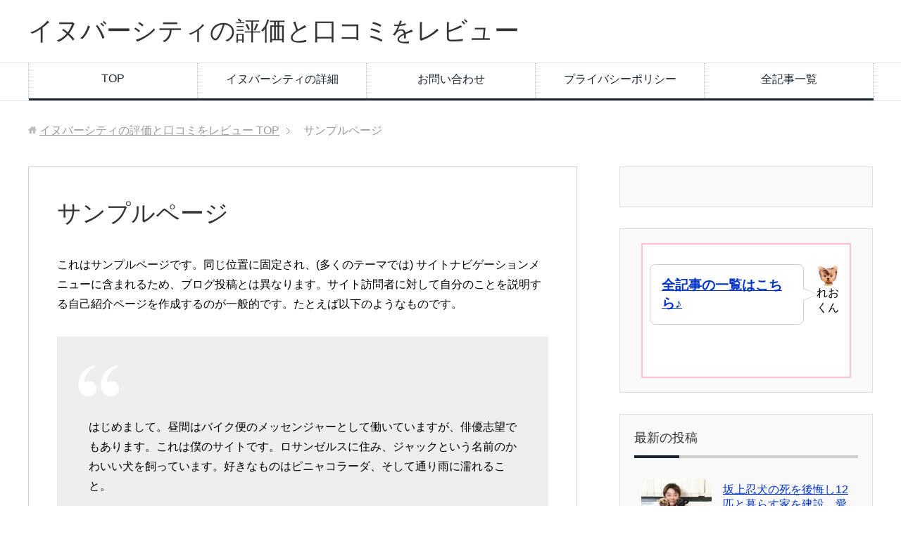

--- FILE ---
content_type: text/html; charset=UTF-8
request_url: https://xn--n8j3d5gd9g1dub6a77az145azff.com/sample-page
body_size: 9368
content:
<!DOCTYPE html>
<html lang="ja" class="col2">
<head prefix="og: http://ogp.me/ns# fb: http://ogp.me/ns/fb#">

<title>サンプルページ</title>
<meta charset="UTF-8">
<meta http-equiv="X-UA-Compatible" content="IE=edge">
<meta name="viewport" content="width=device-width, initial-scale=1.0">
<meta name="keywords" content="">
<meta name="description" content="これはサンプルページです。同じ位置に固定され、(多くのテーマでは) サイトナビゲーションメニューに含まれるため、ブログ投稿とは異なります。サイト訪問者に対して自分のことを説明する自己紹介ページを作成するのが一般的です。た・・・">
<link rel="canonical" href="https://xn--n8j3d5gd9g1dub6a77az145azff.com/sample-page" />
<meta name='robots' content='max-image-preview:large' />
<link rel='dns-prefetch' href='//s.w.org' />
<link rel="alternate" type="application/rss+xml" title="イヌバーシティの評価と口コミをレビュー &raquo; フィード" href="https://xn--n8j3d5gd9g1dub6a77az145azff.com/feed" />
<link rel="alternate" type="application/rss+xml" title="イヌバーシティの評価と口コミをレビュー &raquo; コメントフィード" href="https://xn--n8j3d5gd9g1dub6a77az145azff.com/comments/feed" />
<link rel="alternate" type="application/rss+xml" title="イヌバーシティの評価と口コミをレビュー &raquo; サンプルページ のコメントのフィード" href="https://xn--n8j3d5gd9g1dub6a77az145azff.com/sample-page/feed" />
<script type="text/javascript">
window._wpemojiSettings = {"baseUrl":"https:\/\/s.w.org\/images\/core\/emoji\/13.1.0\/72x72\/","ext":".png","svgUrl":"https:\/\/s.w.org\/images\/core\/emoji\/13.1.0\/svg\/","svgExt":".svg","source":{"concatemoji":"https:\/\/xn--n8j3d5gd9g1dub6a77az145azff.com\/wp-includes\/js\/wp-emoji-release.min.js?ver=5.9.12"}};
/*! This file is auto-generated */
!function(e,a,t){var n,r,o,i=a.createElement("canvas"),p=i.getContext&&i.getContext("2d");function s(e,t){var a=String.fromCharCode;p.clearRect(0,0,i.width,i.height),p.fillText(a.apply(this,e),0,0);e=i.toDataURL();return p.clearRect(0,0,i.width,i.height),p.fillText(a.apply(this,t),0,0),e===i.toDataURL()}function c(e){var t=a.createElement("script");t.src=e,t.defer=t.type="text/javascript",a.getElementsByTagName("head")[0].appendChild(t)}for(o=Array("flag","emoji"),t.supports={everything:!0,everythingExceptFlag:!0},r=0;r<o.length;r++)t.supports[o[r]]=function(e){if(!p||!p.fillText)return!1;switch(p.textBaseline="top",p.font="600 32px Arial",e){case"flag":return s([127987,65039,8205,9895,65039],[127987,65039,8203,9895,65039])?!1:!s([55356,56826,55356,56819],[55356,56826,8203,55356,56819])&&!s([55356,57332,56128,56423,56128,56418,56128,56421,56128,56430,56128,56423,56128,56447],[55356,57332,8203,56128,56423,8203,56128,56418,8203,56128,56421,8203,56128,56430,8203,56128,56423,8203,56128,56447]);case"emoji":return!s([10084,65039,8205,55357,56613],[10084,65039,8203,55357,56613])}return!1}(o[r]),t.supports.everything=t.supports.everything&&t.supports[o[r]],"flag"!==o[r]&&(t.supports.everythingExceptFlag=t.supports.everythingExceptFlag&&t.supports[o[r]]);t.supports.everythingExceptFlag=t.supports.everythingExceptFlag&&!t.supports.flag,t.DOMReady=!1,t.readyCallback=function(){t.DOMReady=!0},t.supports.everything||(n=function(){t.readyCallback()},a.addEventListener?(a.addEventListener("DOMContentLoaded",n,!1),e.addEventListener("load",n,!1)):(e.attachEvent("onload",n),a.attachEvent("onreadystatechange",function(){"complete"===a.readyState&&t.readyCallback()})),(n=t.source||{}).concatemoji?c(n.concatemoji):n.wpemoji&&n.twemoji&&(c(n.twemoji),c(n.wpemoji)))}(window,document,window._wpemojiSettings);
</script>
<style type="text/css">
img.wp-smiley,
img.emoji {
	display: inline !important;
	border: none !important;
	box-shadow: none !important;
	height: 1em !important;
	width: 1em !important;
	margin: 0 0.07em !important;
	vertical-align: -0.1em !important;
	background: none !important;
	padding: 0 !important;
}
</style>
	<link rel='stylesheet' id='wp-block-library-css'  href='https://xn--n8j3d5gd9g1dub6a77az145azff.com/wp-includes/css/dist/block-library/style.min.css?ver=5.9.12' type='text/css' media='all' />
<style id='wp-block-library-inline-css' type='text/css'>
.has-text-align-justify{text-align:justify;}
</style>
<link rel='stylesheet' id='mediaelement-css'  href='https://xn--n8j3d5gd9g1dub6a77az145azff.com/wp-includes/js/mediaelement/mediaelementplayer-legacy.min.css?ver=4.2.16' type='text/css' media='all' />
<link rel='stylesheet' id='wp-mediaelement-css'  href='https://xn--n8j3d5gd9g1dub6a77az145azff.com/wp-includes/js/mediaelement/wp-mediaelement.min.css?ver=5.9.12' type='text/css' media='all' />
<style id='global-styles-inline-css' type='text/css'>
body{--wp--preset--color--black: #000000;--wp--preset--color--cyan-bluish-gray: #abb8c3;--wp--preset--color--white: #ffffff;--wp--preset--color--pale-pink: #f78da7;--wp--preset--color--vivid-red: #cf2e2e;--wp--preset--color--luminous-vivid-orange: #ff6900;--wp--preset--color--luminous-vivid-amber: #fcb900;--wp--preset--color--light-green-cyan: #7bdcb5;--wp--preset--color--vivid-green-cyan: #00d084;--wp--preset--color--pale-cyan-blue: #8ed1fc;--wp--preset--color--vivid-cyan-blue: #0693e3;--wp--preset--color--vivid-purple: #9b51e0;--wp--preset--gradient--vivid-cyan-blue-to-vivid-purple: linear-gradient(135deg,rgba(6,147,227,1) 0%,rgb(155,81,224) 100%);--wp--preset--gradient--light-green-cyan-to-vivid-green-cyan: linear-gradient(135deg,rgb(122,220,180) 0%,rgb(0,208,130) 100%);--wp--preset--gradient--luminous-vivid-amber-to-luminous-vivid-orange: linear-gradient(135deg,rgba(252,185,0,1) 0%,rgba(255,105,0,1) 100%);--wp--preset--gradient--luminous-vivid-orange-to-vivid-red: linear-gradient(135deg,rgba(255,105,0,1) 0%,rgb(207,46,46) 100%);--wp--preset--gradient--very-light-gray-to-cyan-bluish-gray: linear-gradient(135deg,rgb(238,238,238) 0%,rgb(169,184,195) 100%);--wp--preset--gradient--cool-to-warm-spectrum: linear-gradient(135deg,rgb(74,234,220) 0%,rgb(151,120,209) 20%,rgb(207,42,186) 40%,rgb(238,44,130) 60%,rgb(251,105,98) 80%,rgb(254,248,76) 100%);--wp--preset--gradient--blush-light-purple: linear-gradient(135deg,rgb(255,206,236) 0%,rgb(152,150,240) 100%);--wp--preset--gradient--blush-bordeaux: linear-gradient(135deg,rgb(254,205,165) 0%,rgb(254,45,45) 50%,rgb(107,0,62) 100%);--wp--preset--gradient--luminous-dusk: linear-gradient(135deg,rgb(255,203,112) 0%,rgb(199,81,192) 50%,rgb(65,88,208) 100%);--wp--preset--gradient--pale-ocean: linear-gradient(135deg,rgb(255,245,203) 0%,rgb(182,227,212) 50%,rgb(51,167,181) 100%);--wp--preset--gradient--electric-grass: linear-gradient(135deg,rgb(202,248,128) 0%,rgb(113,206,126) 100%);--wp--preset--gradient--midnight: linear-gradient(135deg,rgb(2,3,129) 0%,rgb(40,116,252) 100%);--wp--preset--duotone--dark-grayscale: url('#wp-duotone-dark-grayscale');--wp--preset--duotone--grayscale: url('#wp-duotone-grayscale');--wp--preset--duotone--purple-yellow: url('#wp-duotone-purple-yellow');--wp--preset--duotone--blue-red: url('#wp-duotone-blue-red');--wp--preset--duotone--midnight: url('#wp-duotone-midnight');--wp--preset--duotone--magenta-yellow: url('#wp-duotone-magenta-yellow');--wp--preset--duotone--purple-green: url('#wp-duotone-purple-green');--wp--preset--duotone--blue-orange: url('#wp-duotone-blue-orange');--wp--preset--font-size--small: 13px;--wp--preset--font-size--medium: 20px;--wp--preset--font-size--large: 36px;--wp--preset--font-size--x-large: 42px;}.has-black-color{color: var(--wp--preset--color--black) !important;}.has-cyan-bluish-gray-color{color: var(--wp--preset--color--cyan-bluish-gray) !important;}.has-white-color{color: var(--wp--preset--color--white) !important;}.has-pale-pink-color{color: var(--wp--preset--color--pale-pink) !important;}.has-vivid-red-color{color: var(--wp--preset--color--vivid-red) !important;}.has-luminous-vivid-orange-color{color: var(--wp--preset--color--luminous-vivid-orange) !important;}.has-luminous-vivid-amber-color{color: var(--wp--preset--color--luminous-vivid-amber) !important;}.has-light-green-cyan-color{color: var(--wp--preset--color--light-green-cyan) !important;}.has-vivid-green-cyan-color{color: var(--wp--preset--color--vivid-green-cyan) !important;}.has-pale-cyan-blue-color{color: var(--wp--preset--color--pale-cyan-blue) !important;}.has-vivid-cyan-blue-color{color: var(--wp--preset--color--vivid-cyan-blue) !important;}.has-vivid-purple-color{color: var(--wp--preset--color--vivid-purple) !important;}.has-black-background-color{background-color: var(--wp--preset--color--black) !important;}.has-cyan-bluish-gray-background-color{background-color: var(--wp--preset--color--cyan-bluish-gray) !important;}.has-white-background-color{background-color: var(--wp--preset--color--white) !important;}.has-pale-pink-background-color{background-color: var(--wp--preset--color--pale-pink) !important;}.has-vivid-red-background-color{background-color: var(--wp--preset--color--vivid-red) !important;}.has-luminous-vivid-orange-background-color{background-color: var(--wp--preset--color--luminous-vivid-orange) !important;}.has-luminous-vivid-amber-background-color{background-color: var(--wp--preset--color--luminous-vivid-amber) !important;}.has-light-green-cyan-background-color{background-color: var(--wp--preset--color--light-green-cyan) !important;}.has-vivid-green-cyan-background-color{background-color: var(--wp--preset--color--vivid-green-cyan) !important;}.has-pale-cyan-blue-background-color{background-color: var(--wp--preset--color--pale-cyan-blue) !important;}.has-vivid-cyan-blue-background-color{background-color: var(--wp--preset--color--vivid-cyan-blue) !important;}.has-vivid-purple-background-color{background-color: var(--wp--preset--color--vivid-purple) !important;}.has-black-border-color{border-color: var(--wp--preset--color--black) !important;}.has-cyan-bluish-gray-border-color{border-color: var(--wp--preset--color--cyan-bluish-gray) !important;}.has-white-border-color{border-color: var(--wp--preset--color--white) !important;}.has-pale-pink-border-color{border-color: var(--wp--preset--color--pale-pink) !important;}.has-vivid-red-border-color{border-color: var(--wp--preset--color--vivid-red) !important;}.has-luminous-vivid-orange-border-color{border-color: var(--wp--preset--color--luminous-vivid-orange) !important;}.has-luminous-vivid-amber-border-color{border-color: var(--wp--preset--color--luminous-vivid-amber) !important;}.has-light-green-cyan-border-color{border-color: var(--wp--preset--color--light-green-cyan) !important;}.has-vivid-green-cyan-border-color{border-color: var(--wp--preset--color--vivid-green-cyan) !important;}.has-pale-cyan-blue-border-color{border-color: var(--wp--preset--color--pale-cyan-blue) !important;}.has-vivid-cyan-blue-border-color{border-color: var(--wp--preset--color--vivid-cyan-blue) !important;}.has-vivid-purple-border-color{border-color: var(--wp--preset--color--vivid-purple) !important;}.has-vivid-cyan-blue-to-vivid-purple-gradient-background{background: var(--wp--preset--gradient--vivid-cyan-blue-to-vivid-purple) !important;}.has-light-green-cyan-to-vivid-green-cyan-gradient-background{background: var(--wp--preset--gradient--light-green-cyan-to-vivid-green-cyan) !important;}.has-luminous-vivid-amber-to-luminous-vivid-orange-gradient-background{background: var(--wp--preset--gradient--luminous-vivid-amber-to-luminous-vivid-orange) !important;}.has-luminous-vivid-orange-to-vivid-red-gradient-background{background: var(--wp--preset--gradient--luminous-vivid-orange-to-vivid-red) !important;}.has-very-light-gray-to-cyan-bluish-gray-gradient-background{background: var(--wp--preset--gradient--very-light-gray-to-cyan-bluish-gray) !important;}.has-cool-to-warm-spectrum-gradient-background{background: var(--wp--preset--gradient--cool-to-warm-spectrum) !important;}.has-blush-light-purple-gradient-background{background: var(--wp--preset--gradient--blush-light-purple) !important;}.has-blush-bordeaux-gradient-background{background: var(--wp--preset--gradient--blush-bordeaux) !important;}.has-luminous-dusk-gradient-background{background: var(--wp--preset--gradient--luminous-dusk) !important;}.has-pale-ocean-gradient-background{background: var(--wp--preset--gradient--pale-ocean) !important;}.has-electric-grass-gradient-background{background: var(--wp--preset--gradient--electric-grass) !important;}.has-midnight-gradient-background{background: var(--wp--preset--gradient--midnight) !important;}.has-small-font-size{font-size: var(--wp--preset--font-size--small) !important;}.has-medium-font-size{font-size: var(--wp--preset--font-size--medium) !important;}.has-large-font-size{font-size: var(--wp--preset--font-size--large) !important;}.has-x-large-font-size{font-size: var(--wp--preset--font-size--x-large) !important;}
</style>
<link rel='stylesheet' id='contact-form-7-css'  href='https://xn--n8j3d5gd9g1dub6a77az145azff.com/wp-content/plugins/contact-form-7/includes/css/styles.css?ver=5.6.4' type='text/css' media='all' />
<link rel='stylesheet' id='toc-screen-css'  href='https://xn--n8j3d5gd9g1dub6a77az145azff.com/wp-content/plugins/table-of-contents-plus/screen.min.css?ver=2408' type='text/css' media='all' />
<style id='toc-screen-inline-css' type='text/css'>
div#toc_container {background: #f9f9f9;border: 1px solid #aaaaaa;}
</style>
<link rel='stylesheet' id='wpccp-css'  href='https://xn--n8j3d5gd9g1dub6a77az145azff.com/wp-content/plugins/wp-content-copy-protection/assets/css/style.min.css?ver=1701956653' type='text/css' media='all' />
<link rel='stylesheet' id='keni_base-css'  href='https://xn--n8j3d5gd9g1dub6a77az145azff.com/wp-content/themes/-1/base.css?ver=5.9.12' type='text/css' media='all' />
<link rel='stylesheet' id='keni_rwd-css'  href='https://xn--n8j3d5gd9g1dub6a77az145azff.com/wp-content/themes/-1/rwd.css?ver=5.9.12' type='text/css' media='all' />
<link rel='stylesheet' id='jetpack_css-css'  href='https://xn--n8j3d5gd9g1dub6a77az145azff.com/wp-content/plugins/jetpack/css/jetpack.css?ver=11.4.2' type='text/css' media='all' />
<script type='text/javascript' src='https://xn--n8j3d5gd9g1dub6a77az145azff.com/wp-includes/js/jquery/jquery.min.js?ver=3.6.0' id='jquery-core-js'></script>
<script type='text/javascript' src='https://xn--n8j3d5gd9g1dub6a77az145azff.com/wp-includes/js/jquery/jquery-migrate.min.js?ver=3.3.2' id='jquery-migrate-js'></script>
<link rel="https://api.w.org/" href="https://xn--n8j3d5gd9g1dub6a77az145azff.com/wp-json/" /><link rel="alternate" type="application/json" href="https://xn--n8j3d5gd9g1dub6a77az145azff.com/wp-json/wp/v2/pages/2" /><link rel="EditURI" type="application/rsd+xml" title="RSD" href="https://xn--n8j3d5gd9g1dub6a77az145azff.com/xmlrpc.php?rsd" />
<link rel="wlwmanifest" type="application/wlwmanifest+xml" href="https://xn--n8j3d5gd9g1dub6a77az145azff.com/wp-includes/wlwmanifest.xml" /> 
<meta name="generator" content="WordPress 5.9.12" />
<link rel='shortlink' href='https://xn--n8j3d5gd9g1dub6a77az145azff.com/?p=2' />
<link rel="alternate" type="application/json+oembed" href="https://xn--n8j3d5gd9g1dub6a77az145azff.com/wp-json/oembed/1.0/embed?url=https%3A%2F%2Fxn--n8j3d5gd9g1dub6a77az145azff.com%2Fsample-page" />
<link rel="alternate" type="text/xml+oembed" href="https://xn--n8j3d5gd9g1dub6a77az145azff.com/wp-json/oembed/1.0/embed?url=https%3A%2F%2Fxn--n8j3d5gd9g1dub6a77az145azff.com%2Fsample-page&#038;format=xml" />
<script type="text/javascript">
	window._wp_rp_static_base_url = 'https://wprp.sovrn.com/static/';
	window._wp_rp_wp_ajax_url = "https://xn--n8j3d5gd9g1dub6a77az145azff.com/wp-admin/admin-ajax.php";
	window._wp_rp_plugin_version = '3.6.4';
	window._wp_rp_post_id = '2';
	window._wp_rp_num_rel_posts = '6';
	window._wp_rp_thumbnails = true;
	window._wp_rp_post_title = '%E3%82%B5%E3%83%B3%E3%83%97%E3%83%AB%E3%83%9A%E3%83%BC%E3%82%B8';
	window._wp_rp_post_tags = [];
	window._wp_rp_promoted_content = true;
</script>
<link rel="stylesheet" href="https://xn--n8j3d5gd9g1dub6a77az145azff.com/wp-content/plugins/wordpress-23-related-posts-plugin/static/themes/vertical-m.css?version=3.6.4" />
<style>img#wpstats{display:none}</style>
	<link rel="icon" href="https://xn--n8j3d5gd9g1dub6a77az145azff.com/wp-content/uploads/2019/01/jyosei-コピー-2-100x100.png" sizes="32x32" />
<link rel="icon" href="https://xn--n8j3d5gd9g1dub6a77az145azff.com/wp-content/uploads/2019/01/jyosei-コピー-2.png" sizes="192x192" />
<link rel="apple-touch-icon" href="https://xn--n8j3d5gd9g1dub6a77az145azff.com/wp-content/uploads/2019/01/jyosei-コピー-2.png" />
<meta name="msapplication-TileImage" content="https://xn--n8j3d5gd9g1dub6a77az145azff.com/wp-content/uploads/2019/01/jyosei-コピー-2.png" />
		<style type="text/css" id="wp-custom-css">
			h2 {
background: #c2edff;/*背景色*/
padding: 0.5em;/*文字まわり（上下左右）の余白*/
}		</style>
		
<div align="center">
	<noscript>
		<div style="position:fixed; top:0px; left:0px; z-index:3000; height:100%; width:100%; background-color:#FFFFFF">
			<br/><br/>
			<div style="font-family: Tahoma; font-size: 14px; background-color:#FFFFCC; border: 1pt solid Black; padding: 10pt;">
				Sorry, you have Javascript Disabled! To see this page as it is meant to appear, please enable your Javascript!
			</div>
		</div>
	</noscript>
</div>
<!--[if lt IE 9]><script src="https://xn--n8j3d5gd9g1dub6a77az145azff.com/wp-content/themes/-1/js/html5.js"></script><![endif]-->
<!-- Global site tag (gtag.js) - Google Analytics -->
<script async src="https://www.googletagmanager.com/gtag/js?id=UA-79888770-6"></script>
<script>
  window.dataLayer = window.dataLayer || [];
  function gtag(){dataLayer.push(arguments);}
  gtag('js', new Date());

  gtag('config', 'UA-79888770-6');
</script>





</head>
	<body class="page-template-default page page-id-2">
	
	<div class="container">
		<header id="top" class="site-header ">	
		<div class="site-header-in">
			<div class="site-header-conts">
				<p class="site-title"><a href="https://xn--n8j3d5gd9g1dub6a77az145azff.com">イヌバーシティの評価と口コミをレビュー</a></p>
			</div>
		</div>
		<!--▼グローバルナビ-->
		<nav class="global-nav">
			<div class="global-nav-in">
				<div class="global-nav-panel"><span class="btn-global-nav icon-gn-menu">メニュー</span></div>
				<ul id="menu">
				<li class="menu-item menu-item-type-custom menu-item-object-custom menu-item-home menu-item-124"><a href="http://xn--n8j3d5gd9g1dub6a77az145azff.com/">TOP</a></li>
<li class="menu-item menu-item-type-custom menu-item-object-custom menu-item-125"><a href="https://www.infotop.jp/click.php?aid=354002&#038;iid=74031">イヌバーシティの詳細</a></li>
<li class="menu-item menu-item-type-post_type menu-item-object-page menu-item-127"><a href="https://xn--n8j3d5gd9g1dub6a77az145azff.com/%e3%81%8a%e5%95%8f%e3%81%84%e5%90%88%e3%82%8f%e3%81%9b">お問い合わせ</a></li>
<li class="menu-item menu-item-type-post_type menu-item-object-page menu-item-184"><a href="https://xn--n8j3d5gd9g1dub6a77az145azff.com/privacy">プライバシーポリシー</a></li>
<li class="menu-item menu-item-type-post_type menu-item-object-page menu-item-708"><a href="https://xn--n8j3d5gd9g1dub6a77az145azff.com/%e3%82%b5%e3%82%a4%e3%83%88%e3%83%9e%e3%83%83%e3%83%97">全記事一覧</a></li>
				</ul>
			</div>
		</nav>
		<!--▲グローバルナビ-->
		</header>
<!--▲サイトヘッダー-->
<div class="main-body">
<div class="main-body-in">



<nav class="breadcrumbs">
<ol class="breadcrumbs-in" itemscope itemtype="http://schema.org/BreadcrumbList">
<li class="bcl-first" itemprop="itemListElement" itemscope itemtype="http://schema.org/ListItem">
	<a itemprop="item" href="https://xn--n8j3d5gd9g1dub6a77az145azff.com"><span itemprop="name">イヌバーシティの評価と口コミをレビュー</span> TOP</a>
	<meta itemprop="position" content="1" />
</li>
<li class="bcl-last">サンプルページ</li>
</ol>
</nav>
	
	<!--▼メインコンテンツ-->
	<main>
	<div class="main-conts">

		<!--記事-->
		<article id="post-2" class="section-wrap post-2 page type-page status-publish">
			<div class="section-in">

			<header class="article-header">
				<h1 class="section-title">サンプルページ</h1>
			</header>

			<div class="article-body">
			<p>これはサンプルページです。同じ位置に固定され、(多くのテーマでは) サイトナビゲーションメニューに含まれるため、ブログ投稿とは異なります。サイト訪問者に対して自分のことを説明する自己紹介ページを作成するのが一般的です。たとえば以下のようなものです。</p>
<blockquote><p>はじめまして。昼間はバイク便のメッセンジャーとして働いていますが、俳優志望でもあります。これは僕のサイトです。ロサンゼルスに住み、ジャックという名前のかわいい犬を飼っています。好きなものはピニャコラーダ、そして通り雨に濡れること。</p></blockquote>
<p>または、このようなものです。</p>
<blockquote><p>XYZ 小道具株式会社は1971年の創立以来、高品質の小道具を皆様にご提供させていただいています。ゴッサム・シティに所在する当社では2,000名以上の社員が働いており、様々な形で地域のコミュニティへ貢献しています。</p></blockquote>
<p>新しく WordPress ユーザーになった方は、<a href="https://xn--n8j3d5gd9g1dub6a77az145azff.com/wp-admin/">ダッシュボード</a>へ行ってこのページを削除し、独自のコンテンツを含む新しいページを作成してください。それでは、お楽しみください !</p>
			</div><!--article-body-->
			
			
			
			
			</div><!--section-in-->
		</article><!--記事-->


	</div><!--main-conts-->
	</main>
	<!--▲メインコンテンツ-->

		<!--▼サブコンテンツ-->
	<aside class="sub-conts sidebar">
		<section id="text-10" class="section-wrap widget-conts widget_text"><div class="section-in">			<div class="textwidget"><p><script src="//accaii.com/korisu2534/script.js" async="async"></script><noscript></p>
<p><img src="//accaii.com/korisu2534/script?guid=on" /></p>
<p></noscript></p>
</div>
		</div></section><section id="text-9" class="section-wrap widget-conts widget_text"><div class="section-in">			<div class="textwidget"><div style="background:#ffffff; padding:10px; border:2px solid #ffc0cb;"><BR><div class="chat-r">
<div class="talker"><b><img class="circle" src="https://xn--n8j3d5gd9g1dub6a77az145azff.com/wp-content/uploads/2018/08/shutterstock_622993061-コピー-1-150x113.jpg" alt="れおくん" />れおくん</b></div>
<div class="bubble-wrap">
<div class="bubble rc8" style="background-color:#ffffff"><div class="bubble-in" style="border-color:#ffffff"><p><span class="blue b"><span class="f12em"><a href="https://xn--n8j3d5gd9g1dub6a77az145azff.com/%E3%82%B5%E3%82%A4%E3%83%88%E3%83%9E%E3%83%83%E3%83%97" target="_blank" rel="noopener"> 全記事の一覧はこちら♪</a></span></p>
</div>
</div>
</div>
</div>
</div>
</div>
		</div></section><section id="keni_recent_post-2" class="section-wrap widget-conts widget_keni_recent_post"><div class="section-in"><h3 class="section-title">最新の投稿</h3>
<ul class="link-menu-image">
<li class="">
<div class="link-menu-image-thumb"><a href="https://xn--n8j3d5gd9g1dub6a77az145azff.com/sakagami"><img width="100" height="100" src="https://xn--n8j3d5gd9g1dub6a77az145azff.com/wp-content/uploads/2018/11/mig-100x100.jpg" class="attachment-ss_thumb size-ss_thumb wp-post-image" alt="坂上忍さんと12匹の愛犬" loading="lazy" srcset="https://xn--n8j3d5gd9g1dub6a77az145azff.com/wp-content/uploads/2018/11/mig-100x100.jpg 100w, https://xn--n8j3d5gd9g1dub6a77az145azff.com/wp-content/uploads/2018/11/mig-150x150.jpg 150w, https://xn--n8j3d5gd9g1dub6a77az145azff.com/wp-content/uploads/2018/11/mig-320x320.jpg 320w, https://xn--n8j3d5gd9g1dub6a77az145azff.com/wp-content/uploads/2018/11/mig-200x200.jpg 200w" sizes="(max-width: 100px) 100vw, 100px" /></a></div>
<p class="post-title"><a href="https://xn--n8j3d5gd9g1dub6a77az145azff.com/sakagami">坂上忍犬の死を後悔し12匹と暮らす家を建設、愛犬との暮らしとは？</a></p>
</li>
<li class="">
<div class="link-menu-image-thumb"><a href="https://xn--n8j3d5gd9g1dub6a77az145azff.com/mukuo-4"><img width="100" height="100" src="https://xn--n8j3d5gd9g1dub6a77az145azff.com/wp-content/uploads/2018/09/IMG_20180904_143435946-100x100.jpg" class="attachment-ss_thumb size-ss_thumb wp-post-image" alt="犬の歯磨きデンタルケアのやり方とグッズ・アメリカの場合" loading="lazy" srcset="https://xn--n8j3d5gd9g1dub6a77az145azff.com/wp-content/uploads/2018/09/IMG_20180904_143435946-100x100.jpg 100w, https://xn--n8j3d5gd9g1dub6a77az145azff.com/wp-content/uploads/2018/09/IMG_20180904_143435946-150x150.jpg 150w, https://xn--n8j3d5gd9g1dub6a77az145azff.com/wp-content/uploads/2018/09/IMG_20180904_143435946-200x200.jpg 200w" sizes="(max-width: 100px) 100vw, 100px" /></a></div>
<p class="post-title"><a href="https://xn--n8j3d5gd9g1dub6a77az145azff.com/mukuo-4">犬の歯磨きの仕方とデンタルケアのグッズ・アメリカの場合</a></p>
</li>
<li class="">
<div class="link-menu-image-thumb"><a href="https://xn--n8j3d5gd9g1dub6a77az145azff.com/mukuo-3"><img width="100" height="100" src="https://xn--n8j3d5gd9g1dub6a77az145azff.com/wp-content/uploads/2018/08/senior-dogs-1024x726-100x100.jpg" class="attachment-ss_thumb size-ss_thumb wp-post-image" alt="犬の安楽死アメリカの場合" loading="lazy" srcset="https://xn--n8j3d5gd9g1dub6a77az145azff.com/wp-content/uploads/2018/08/senior-dogs-1024x726-100x100.jpg 100w, https://xn--n8j3d5gd9g1dub6a77az145azff.com/wp-content/uploads/2018/08/senior-dogs-1024x726-150x150.jpg 150w, https://xn--n8j3d5gd9g1dub6a77az145azff.com/wp-content/uploads/2018/08/senior-dogs-1024x726-320x320.jpg 320w, https://xn--n8j3d5gd9g1dub6a77az145azff.com/wp-content/uploads/2018/08/senior-dogs-1024x726-200x200.jpg 200w" sizes="(max-width: 100px) 100vw, 100px" /></a></div>
<p class="post-title"><a href="https://xn--n8j3d5gd9g1dub6a77az145azff.com/mukuo-3">犬の安楽死・アメリカの場合薬は使うの？苦しいの？に答えます！</a></p>
</li>
<li class="">
<div class="link-menu-image-thumb"><a href="https://xn--n8j3d5gd9g1dub6a77az145azff.com/redio"><img width="100" height="100" src="https://xn--n8j3d5gd9g1dub6a77az145azff.com/wp-content/uploads/2018/08/inu676-3-100x100.png" class="attachment-ss_thumb size-ss_thumb wp-post-image" alt="イヌバーシティラジオCM出演の熊木景" loading="lazy" srcset="https://xn--n8j3d5gd9g1dub6a77az145azff.com/wp-content/uploads/2018/08/inu676-3-100x100.png 100w, https://xn--n8j3d5gd9g1dub6a77az145azff.com/wp-content/uploads/2018/08/inu676-3-150x150.png 150w, https://xn--n8j3d5gd9g1dub6a77az145azff.com/wp-content/uploads/2018/08/inu676-3-200x200.png 200w" sizes="(max-width: 100px) 100vw, 100px" /></a></div>
<p class="post-title"><a href="https://xn--n8j3d5gd9g1dub6a77az145azff.com/redio">イヌバーシティはラジオCMのスポンサーも！しほ先生がラジオに出演する♪</a></p>
</li>
<li class="">
<div class="link-menu-image-thumb"><a href="https://xn--n8j3d5gd9g1dub6a77az145azff.com/jikkai"><img width="100" height="100" src="https://xn--n8j3d5gd9g1dub6a77az145azff.com/wp-content/uploads/2018/08/307260-100x100.jpg" class="attachment-ss_thumb size-ss_thumb wp-post-image" alt="犬の十戒原文と翻訳全文紹介" loading="lazy" srcset="https://xn--n8j3d5gd9g1dub6a77az145azff.com/wp-content/uploads/2018/08/307260-100x100.jpg 100w, https://xn--n8j3d5gd9g1dub6a77az145azff.com/wp-content/uploads/2018/08/307260-150x150.jpg 150w, https://xn--n8j3d5gd9g1dub6a77az145azff.com/wp-content/uploads/2018/08/307260-200x200.jpg 200w" sizes="(max-width: 100px) 100vw, 100px" /></a></div>
<p class="post-title"><a href="https://xn--n8j3d5gd9g1dub6a77az145azff.com/jikkai">「犬の十戒」原文と翻訳の全文紹介と映画「犬と私の10の約束」を無料で見る方法！</a></p>
</li>
</ul>
</div></section><section id="text-8" class="section-wrap widget-conts widget_text"><div class="section-in"><h3 class="section-title">自己紹介</h3>			<div class="textwidget"><p><img loading="lazy" class="aligncenter size-full wp-image-1207" src="https://xn--n8j3d5gd9g1dub6a77az145azff.com/wp-content/uploads/2018/08/jyosei-1.png" alt="" width="235" height="228" /></p>
<p>はじめまして、愛犬家のゆうりです。<br />
家では３才のチワワを飼っています。子供の頃から犬に囲まれて育った無類の動物好きです。犬と飼い主が幸せに暮らせるように、しつけや飼い方について書いています♪</p>
<div class="chat-r">
<div class="talker"><b><img class="circle" src="https://xn--n8j3d5gd9g1dub6a77az145azff.com/wp-content/uploads/2018/08/shutterstock_622993061-コピー-1-150x113.jpg" alt="れおくん" />れおくん</b></div>
<div class="bubble-wrap">
<div class="bubble rc8" style="background-color:#ffffff"><div class="bubble-in" style="border-color:#ffffff"><p>一緒にナビゲートするよ♪</p>
</div>
</div>
</div>
</div>

</div>
		</div></section><section id="categories-2" class="section-wrap widget-conts widget_categories"><div class="section-in"><h3 class="section-title">カテゴリー</h3>
			<ul>
					<li class="cat-item cat-item-1"><a href="https://xn--n8j3d5gd9g1dub6a77az145azff.com/category/%e3%82%a4%e3%83%8c%e3%83%90%e3%83%bc%e3%82%b7%e3%83%86%e3%82%a3">イヌバーシティ</a>
</li>
	<li class="cat-item cat-item-2"><a href="https://xn--n8j3d5gd9g1dub6a77az145azff.com/category/%e7%84%a1%e9%a7%84%e5%90%a0%e3%81%88">無駄吠え</a>
</li>
	<li class="cat-item cat-item-10"><a href="https://xn--n8j3d5gd9g1dub6a77az145azff.com/category/%e7%8a%ac%e3%81%ae%e7%94%9f%e6%b4%bb">犬のしつけと生活</a>
</li>
	<li class="cat-item cat-item-6"><a href="https://xn--n8j3d5gd9g1dub6a77az145azff.com/category/%e7%8a%ac%e3%81%ae%e3%81%97%e3%81%a4%e3%81%91%e6%95%99%e5%ae%a4">犬のしつけ教室</a>
</li>
	<li class="cat-item cat-item-7"><a href="https://xn--n8j3d5gd9g1dub6a77az145azff.com/category/%e7%8a%ac%e3%81%ae%e3%83%8b%e3%83%a5%e3%83%bc%e3%82%b9">犬のニュース</a>
</li>
			</ul>

			</div></section><section id="text-6" class="section-wrap widget-conts widget_text"><div class="section-in">			<div class="textwidget"><div style="background:#ffffff; padding:10px; border:2px solid #ffc0cb;"><a href="https://www.infotop.jp/click.php?aid=354002&amp;iid=74029" target="_blank" rel="noopener"><img loading="lazy" class="aligncenter size-full wp-image-192" src="https://xn--n8j3d5gd9g1dub6a77az145azff.com/wp-content/uploads/2018/03/2イヌバーシティ.png" alt="イヌバーシティいぬ大学inuversity評判" width="372" height="385" srcset="https://xn--n8j3d5gd9g1dub6a77az145azff.com/wp-content/uploads/2018/03/2イヌバーシティ.png 372w, https://xn--n8j3d5gd9g1dub6a77az145azff.com/wp-content/uploads/2018/03/2イヌバーシティ-290x300.png 290w" sizes="(max-width: 372px) 100vw, 372px" /></a></div>
</div>
		</div></section><section id="text-7" class="section-wrap widget-conts widget_text"><div class="section-in">			<div class="textwidget"><p><a href="//dog.blogmura.com/dog_shitsuke/ranking.html"><img loading="lazy" src="//dog.blogmura.com/dog_shitsuke/img/dog_shitsuke88_31.gif" alt="にほんブログ村 犬ブログ 犬 しつけ・訓練へ" width="88" height="31" border="0" /></a><br />
<a href="//dog.blogmura.com/dog_shitsuke/ranking.html">にほんブログ村</a><br />
<BR><a href="//blog.with2.net/link/?1972757:1347"><img src="https://blog.with2.net/img/banner/c/banner_1/br_c_1347_1.gif" title="犬ランキング"></a><br /><a href="//blog.with2.net/link/?1972757:1347" style="font-size: 0.9em;">犬ランキング</a><a href="https://blog.with2.net/link/?1972757">人気ブログランキングへ</a></p>
</div>
		</div></section><section id="search-2" class="section-wrap widget-conts widget_search"><div class="section-in"><form method="get" id="searchform" action="https://xn--n8j3d5gd9g1dub6a77az145azff.com/">
	<div class="search-box">
		<input class="search" type="text" value="" name="s" id="s"><button id="searchsubmit" class="btn-search"><img alt="検索" width="32" height="20" src="https://xn--n8j3d5gd9g1dub6a77az145azff.com/wp-content/themes/-1/images/icon/icon-btn-search.png"></button>
	</div>
</form></div></section>	</aside>
	<!--▲サブコンテンツ-->
	

</div>
</div>

<!--▼サイトフッター-->
<footer class="site-footer">
	<div class="site-footer-in">
	<div class="site-footer-conts">
	</div>
	</div>
	<div class="copyright">
		<p><small>Copyright (C) 2026 イヌバーシティの評価と口コミをレビュー <span>All Rights Reserved.</span></small></p>
	</div>
</footer>
<!--▲サイトフッター-->


<!--▼ページトップ-->
<p class="page-top"><a href="#top"><img class="over" src="https://xn--n8j3d5gd9g1dub6a77az145azff.com/wp-content/themes/-1/images/common/page-top_off.png" width="80" height="80" alt="ページの先頭へ"></a></p>
<!--▲ページトップ-->

</div><!--container-->

<script type='text/javascript' src='https://xn--n8j3d5gd9g1dub6a77az145azff.com/wp-content/plugins/contact-form-7/includes/swv/js/index.js?ver=5.6.4' id='swv-js'></script>
<script type='text/javascript' id='contact-form-7-js-extra'>
/* <![CDATA[ */
var wpcf7 = {"api":{"root":"https:\/\/xn--n8j3d5gd9g1dub6a77az145azff.com\/wp-json\/","namespace":"contact-form-7\/v1"}};
/* ]]> */
</script>
<script type='text/javascript' src='https://xn--n8j3d5gd9g1dub6a77az145azff.com/wp-content/plugins/contact-form-7/includes/js/index.js?ver=5.6.4' id='contact-form-7-js'></script>
<script type='text/javascript' id='toc-front-js-extra'>
/* <![CDATA[ */
var tocplus = {"visibility_show":"show","visibility_hide":"\u76ee\u6b21\u3092\u9589\u3058\u308b","width":"Auto"};
/* ]]> */
</script>
<script type='text/javascript' src='https://xn--n8j3d5gd9g1dub6a77az145azff.com/wp-content/plugins/table-of-contents-plus/front.min.js?ver=2408' id='toc-front-js'></script>
<script type='text/javascript' id='wpccp-js-before'>
const wpccpMessage = '',wpccpPaste = '',wpccpUrl = 'https://xn--n8j3d5gd9g1dub6a77az145azff.com/wp-content/plugins/wp-content-copy-protection/';
</script>
<script type='text/javascript' src='https://xn--n8j3d5gd9g1dub6a77az145azff.com/wp-content/plugins/wp-content-copy-protection/assets/js/script.min.js?ver=1701956653' id='wpccp-js'></script>
<script type='text/javascript' src='https://xn--n8j3d5gd9g1dub6a77az145azff.com/wp-content/themes/-1/js/socialButton.js?ver=5.9.12' id='my-social-js'></script>
<script type='text/javascript' src='https://xn--n8j3d5gd9g1dub6a77az145azff.com/wp-content/themes/-1/js/utility.js?ver=5.9.12' id='my-utility-js'></script>
<script src='https://stats.wp.com/e-202604.js' defer></script>
<script>
	_stq = window._stq || [];
	_stq.push([ 'view', {v:'ext',j:'1:11.4.2',blog:'192220803',post:'2',tz:'9',srv:'xn--n8j3d5gd9g1dub6a77az145azff.com'} ]);
	_stq.push([ 'clickTrackerInit', '192220803', '2' ]);
</script>
	

</body>
</html>

--- FILE ---
content_type: text/javascript
request_url: https://accaii.com/init
body_size: 161
content:
typeof window.accaii.init==='function'?window.accaii.init('69eccca5c142acb1'):0;